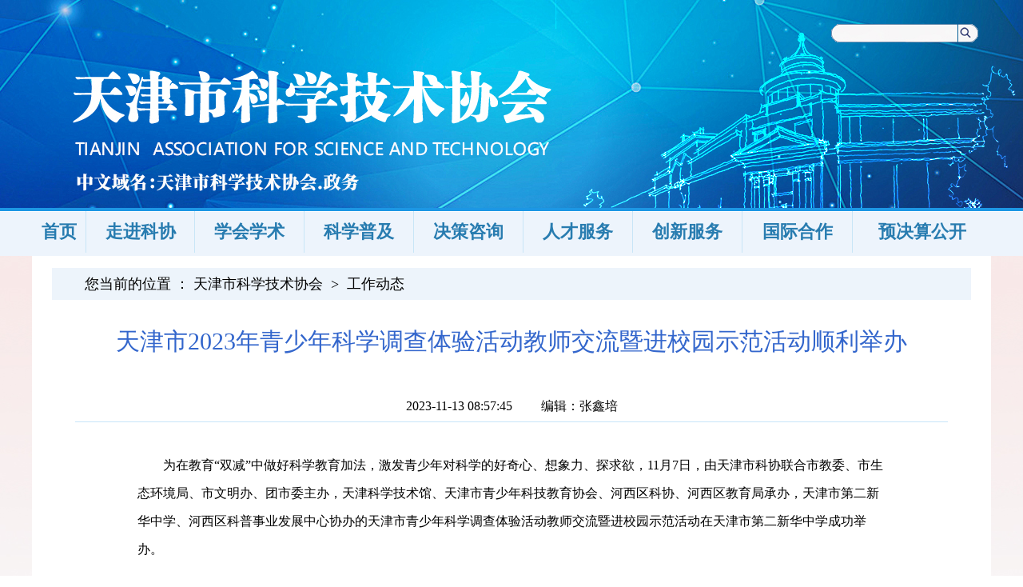

--- FILE ---
content_type: text/html
request_url: https://www.tast.org.cn/gzdt/system/2023/11/13/030020970.shtml
body_size: 5085
content:
<!DOCTYPE html PUBLIC "-//W3C//DTD XHTML 1.0 Transitional//EN" "http://www.w3.org/TR/xhtml1/DTD/xhtml1-transitional.dtd">
<html xmlns="http://www.w3.org/1999/xhtml">
<head>

<meta http-equiv="Content-Type" content="text/html; charset=gb2312" />
<title>天津市2023年青少年科学调查体验活动教师交流暨进校园示范活动顺利举办-工作动态-天津市科学技术协会</title>
<meta name="keywords" content="">
<meta name="description" content="　　为在教育双减中做好科学教育加法，激发青少年对科学的好奇心、想象力、探求欲，11月7日，由天津市科协联合市教委、市生态环境局、市文明办、团市委主办，天津科学技术馆、天津市青少年科技教育协会、河西区科协、河西区教育局承办，天津市第二新华中学、河西区科普事业发展中心协办的天津市青少年科学调查体验活动教...">

<link href="http://www.tast.org.cn/css/css2.css" rel="stylesheet" type="text/css" />
<style type="text/css">
.weiruan24{ font-family:"微软雅黑"; font-size:24px;}
.weiruan18{ font-family:"微软雅黑"; font-size:18px;}
.weiruan20{ font-family:"微软雅黑"; font-size:20px;}
.weiruan16{ font-family:"微软雅黑"; font-size:16px;}
.hanggao35{ line-height:35px;}
.d_over1{ line-height: 50px; color:#FFFFFF; text-align:center; background-color: #67c9ec; font-family:"微软雅黑"; font-size:18px; }  
.d_out1{ line-height: 50px;  text-align:center;  font-family:"微软雅黑"; font-size:18px;} 





#owl-demo{position:relative;width:1200px;height:559px;margin:0 auto; overflow:hidden;}
#owl-demo .item{ position:relative;display:block;}
#owl-demo img{display:block;width:1200px;height:559px;}
#owl-demo b{position:absolute;left:0;bottom:0;width:100%;height:78px;background-color:#000;opacity:.5;filter:alpha(opacity=50);}
#owl-demo span{position:absolute;left:0;bottom:37px;width:100%;font:18px/32px "微软雅黑","黑体";color:#fff;text-align:center;}

.owl-pagination{position:absolute;left:0;bottom:10px;width:100%;height:22px;text-align:center;}
.owl-page{display:inline-block;width:10px;height:10px;margin:0 5px;background-image:url(http://www.tast.org.cn/images/bg15.png);*display:inline;*zoom:1;}
.owl-pagination .active{width:25px;background-image:url(http://www.tast.org.cn/images/bg16.png);}
.owl-buttons{display:none;}
.owl-buttons div{position:absolute;top:50%;width:40px;height:80px;margin-top:-40px;text-indent:-9999px;}
.owl-prev{left:0;background-image:url(http://www.tast.org.cn/images/bg17.png);}
.owl-next{right:0;background-image:url(http://www.tast.org.cn/images/bg18.png);}
.owl-prev:hover{background-image:url(http://www.tast.org.cn/images/bg19.png);}
.owl-next:hover{background-image:url(http://www.tast.org.cn/images/bg20.png);}
</style>




<script type="text/javascript" src="http://www.tast.org.cn/js/jquery-1.8.3.min.js"></script>
<script type="text/javascript" src="http://www.tast.org.cn/js/owl.carousel.js"></script>
<script type="text/javascript">
$(function(){
	$('#owl-demo').owlCarousel({
		items: 1,
		navigation: true,
		navigationText: ["上一个","下一个"],
		autoPlay: true,
		stopOnHover: true
	}).hover(function(){
		$('.owl-buttons').show();
	}, function(){
		$('.owl-buttons').hide();
	});
});
</script>

<style>
.weiruan22{ font-family:"微软雅黑"; font-size:22px;}
.weiruan48{ font-family:"微软雅黑"; font-size:48px;}
.weiruan30{ font-family:"微软雅黑"; font-size:30px;}
.weiruan18{ font-family:"微软雅黑"; font-size:18px;}
.weiruan16{ font-family:"微软雅黑"; font-size:16px;}
.hanggao36{ line-height:36px;}
.hanggao34{ line-height:34px;}
.STYLE10 {
	color: #3366CC
}
</style>

</head>

<body>
<table width="100%" border="0" cellspacing="0" cellpadding="0">

  <tbody>
  

  
    <tr>
      <td height="260" valign="top" background="http://www.tast.org.cn/kxyw/pic/003/000/254/00300025402_ea6cf07a.jpg" style="background-position:top center; background-repeat:no-repeat;"><table width="1200" border="0" align="center" cellpadding="0" cellspacing="0">
        <tbody>
          <tr>
            <td height="30">&nbsp;</td>
          </tr>
        </tbody>
      </table>
        <table width="1200" border="0" align="center" cellpadding="0" cellspacing="0">
          <tbody>
            <tr>
              <td width="1000">&nbsp;</td>
              <td><table width="200" border="0" cellspacing="0" cellpadding="0">
<form accept-charset="gbk" onSubmit="document.charset='gbk'" action="http://search.tast.org.cn/m_fullsearch/searchurl/mfullsearch!descResult.do" method="post" name="form0" id="form0" target="_blank">
              <tr>
                <td valign="top" style="background:url(http://www.tast.org.cn/images/05021.png) no-repeat; width:120px; height:23px; padding-left:35px;"><input maxlength="60" size="28" name="keywords" type="text"  style="  width:120px; height:17px; background:none; border:none; position:relative; top:3px; "/><label for="textfield"></label></td><td><input name="Submit1" type="image"  value="提交" src="http://www.tast.org.cn/images/05022.png" width="25" height="23" alt="">
                  
                      <input type="hidden" name="news_type_id" value="1" />
                      <input type="hidden" name="channel_id" value= "0" />
 <input name="isLockChannel" value="0" type="hidden"/>
</td>
                     
              </tr></form>
            </table></td>
            </tr>
          </tbody>
      </table>
      </td>
    </tr>
  </tbody>
</table>
<table width="100%" border="0" cellspacing="0" cellpadding="0">
  <tbody>
    <tr>
      <td height="60" background="http://www.tast.org.cn/images/0423.jpg"><table width="1200" border="0" align="center" cellpadding="0" cellspacing="0">
        <tbody>
          <tr>
          
  
          
          
<script type="text/javascript">
$(function(){
 $("span").mouseover(function(){
 $(this).css({"color":"#9e1d00"});
 })
 $("span").mouseout(function(){
 $(this).css({"color":"#287cb0"});
 })
})
</script>
         
            <td align="center" class="weiruan22 xinzi1"> <a href="http://www.tast.org.cn/"><strong>首页</strong></a></td>
            <td align="center" valign="bottom"><img src="http://www.tast.org.cn/images/042301.jpg" width="1" height="52" alt=""/></td>
            <td align="center"><a href="http://www.tast.org.cn/zjkx/" target="_blank"><span class="xinzi1 weiruan22"><strong>走进科协</strong></span></a></td>
            <td align="center"><img src="http://www.tast.org.cn/images/042301.jpg" width="1" height="52" alt=""/></td>
            <td align="center"><a href="https://www.tast.org.cn/sjxh/" target="_blank"><span class="xinzi1 weiruan22"><strong>学会学术</strong></span></a></td>
            <td align="center"><img src="http://www.tast.org.cn/images/042301.jpg" width="1" height="52" alt=""/></td>
            <td align="center"><a href="http://www.tast.org.cn/kxpj/" target="_blank"><span class="xinzi1 weiruan22"><strong>科学普及</strong></span></a></td>
            <td align="center"><img src="http://www.tast.org.cn/images/042301.jpg" width="1" height="52" alt=""/></td>
            <td align="center"><a href="http://www.tast.org.cn/jczx/" target="_blank"><span class="xinzi1 weiruan22"><strong>决策咨询</strong></span></a></td>
            <td align="center"><img src="http://www.tast.org.cn/images/042301.jpg" width="1" height="52" alt=""/></td>
            <td align="center"><a href="http://www.tast.org.cn/rcfw/" target="_blank"><span class="xinzi1 weiruan22"><strong>人才服务</strong></span></a></td>
            <td align="center"><img src="http://www.tast.org.cn/images/042301.jpg" width="1" height="52" alt=""/></td>
            <td align="center"><a href="http://www.tast.org.cn/cxqd/" target="_blank"><span class="xinzi1 weiruan22"><strong>创新服务</strong></span></a></td>
            <td align="center"><img src="http://www.tast.org.cn/images/042301.jpg" width="1" height="52" alt=""/></td>
            <td align="center"><a href="http://www.tast.org.cn/gjhz/index.shtml" target="_blank"><span class="xinzi1 weiruan22"><strong>国际合作</strong></span></a></td>
           <td align="center"><img src="http://www.tast.org.cn/images/042301.jpg" width="1" height="52" alt=""/></td>
            <td align="center"><a href="http://www.tast.org.cn/yjsgk/index.shtml" target="_blank"><span class="xinzi1 weiruan22"><strong>预决算公开</strong></span></a></td>
            
          </tr>
        </tbody>
      </table></td>
    </tr>
  </tbody>
</table>
<!--ecms sync check [sync_thread_id="3bcee7cc5a424330844ab778a62d31c1" sync_date="2025-11-21 10:11:25" check_sum="3bcee7cc5a424330844ab778a62d31c1]-->
<table width="100%" border="0" cellspacing="0" cellpadding="0">
  <tbody>
    <tr>
      <td valign="top" background="http://www.tast.org.cn/images/kx201804ej_02.jpg" style="background-position:top; background-repeat:repeat-x;"><table width="1200" border="0" align="center" cellpadding="0" cellspacing="0">
        <tbody>
          <tr>
            <td valign="top" bgcolor="#FFFFFF" style="padding-top:15px;"><table width="1150" border="0" align="center" cellpadding="0" cellspacing="0">
              <tbody>
                <tr>
                  <td width="945" valign="top"><table width="100%" border="0" cellspacing="0" cellpadding="0">
                    <tbody>
                      <tr>
                        <td height="40" bgcolor="#edf4fb" class="weiruan18">　　

您当前的位置 ： <a href=http://www.tast.org.cn/index.shtml>天津市科学技术协会</a> &nbsp;&gt;&nbsp; <a href=http://www.tast.org.cn/gzdt/index.shtml>工作动态</a>
</td>
                        </tr>
                      </tbody>
                    </table>
                    <table width="90%" border="0" cellspacing="0" cellpadding="0">
                      <tbody>
                        <tr>
                          <td>&nbsp;</td>
                          </tr>
                        </tbody>
                      </table>
                    <table width="100%" border="0" cellspacing="0" cellpadding="0">
                      <tbody>
                        <tr>
                          <td height="60" align="center" class="weiruan30 STYLE10 hanggao36">天津市2023年青少年科学调查体验活动教师交流暨进校园示范活动顺利举办</td>
                        </tr>
                      </tbody>
                    </table>
                    <table width="100%" border="0" cellspacing="0" cellpadding="0">
                      <tbody>
                        <tr>
                          <td height="30" align="center" valign="top" class="weiruan18 hanggao32"></td>
                        </tr>
                      </tbody>
                    </table>
                    <table width="100%" border="0" cellspacing="0" cellpadding="0">
                      <tbody>
                        <tr>
                          <td height="10" align="center"  ></td>
                        </tr>
                      </tbody>
                    </table>
                    <table width="100%" border="0" cellspacing="0" cellpadding="0">
                      <tbody>
                        <tr>
                          <td height="30" align="center" valign="top" class="weiruan16">2023-11-13 08:57:45 　　编辑：张鑫培</td>
                        </tr>
                      </tbody>
                    </table>
                    <table width="95%" border="0" align="center" cellpadding="0" cellspacing="0" bgcolor="#c6e5f8">
                      <tbody>
                        <tr>
                          <td height="1"></td>
                        </tr>
                      </tbody>
                    </table>
                    <table width="85%" border="0" align="center" cellpadding="0" cellspacing="20">
                      <tbody>
                        <tr>
                          <td class="weiruan16 hanggao35"><p style="text-align:left">　　为在教育&ldquo;双减&rdquo;中做好科学教育加法，激发青少年对科学的好奇心、想象力、探求欲，11月7日，由天津市科协联合市教委、市生态环境局、市文明办、团市委主办，天津科学技术馆、天津市青少年科技教育协会、河西区科协、河西区教育局承办，天津市第二新华中学、河西区科普事业发展中心协办的天津市青少年科学调查体验活动教师交流暨进校园示范活动在天津市第二新华中学成功举办。</p>
<!-- image template start -->

<center><img border="0" height="368" src="http://www.tast.org.cn/gzdt/pic/003/000/202/00300020299_a3f90dad.png" width="800" /></center>
<!-- image template end-->

<p style="text-align:left">　　天津科学技术馆党委委员、副馆长张丽，河西区科协副主席罗开喜，天津市第二新华中学校副校长杨贵祝，南京大学陶行知教师教育学院马冠中博士、中国卫星导航系统管理办公室学术交流中心教育主管张洋洋出席活动，来自全市各区的科技负责人及部分学校科技老师代表100多人参加此次活动。</p>
<!-- image template start -->

<center><img border="0" height="357" src="http://www.tast.org.cn/gzdt/pic/003/000/203/00300020300_669cb017.png" width="600" /><br />
<!-- image template end--></center>

<p style="text-align: center;">天津科技馆党委委员、副馆长张丽代表天津科技馆向河西区科协赠送科普资源包</p>

<p style="text-align:left">　　本次活动重点结合青少年科学调查体验活动的主题内容，以教育专家专题报告、优秀教师实践活动和案例分析、科普课程设计培训专家实践体验的方式，提升教师科学教育活动策划能力和青少年的科学素养。香港大学科学教育博士，南京大学陶行知教师教育学院学科教育（物理）专业教师马冠中结合教师实践活动做《像科学家一样研究和交流》的主题报告，帮助广大教师提高科技教育活动设计能力。现场还邀请了优秀教师代表对青少年科学调查体验活动案例做了深入的交流与分享。</p>

<p style="text-align:left">　　参加活动的教师们认真聆听了专家报告讲座和实践活动案例分享分析，现场体验了&ldquo;北斗领航梦想&rdquo;主题活动的资源包，了解如何利用活动提供的资源开展科技类综合实践活动。教师们纷纷表示：这次活动课程内容丰富，解决了老师们在学校开展调查体验活动的困难，对我们在基层科技教育工作的开展帮助很大，有效提升了教师开展青少年科学调查活动的组织能力。</p>
<!-- image template start -->

<center><img border="0" height="396" src="http://www.tast.org.cn/gzdt/pic/003/000/203/00300020301_cca1e5b4.png" width="600" /></center>

<p style="text-align: center;">&nbsp;<!-- image template end-->南京大学陶行知教师教育学院学科教育（物理）专业教师马冠中结合教师实践活动做《像科学家一样研究和交流》主题报告</p>
<!-- image template start -->

<center><img border="0" height="399" src="http://www.tast.org.cn/gzdt/pic/003/000/203/00300020302_77293073.png" width="600" /></center>

<p style="text-align: center;">&nbsp;<!-- image template end-->天津市西青区杨柳青镇第一小学科学教师，青少年科学调查体验活动优秀教师闫静为大家做青少年科学调查体验活动申报指南介绍</p>

<p style="text-align:left">　　在下午举行的进校园活动中，中国卫星导航系统管理办公室学术交流中心教育主管张洋洋为第二新华中学七年级全体师生近600人做了《北斗启航》的科普报告，深入浅出地介绍了北斗的命名情缘、北斗卫星导航系统的发展史、组成和应用等。</p>

<p style="text-align:left">　　现场学生听得津津有味，和专家积极互动交流，来自第二新华中学七年一班的蔺东然说：&ldquo;聆听了讲座我了解到，我国的北斗卫星导航系统现在已经应用到了各行各业，就是人们每天生活都使用的智能手机上，许多常见应用也是北斗提供服务的。&rdquo;七年级二班的刘心由表示，&ldquo;通过专家的讲解，感受到我国科技工作者敢想、敢做，不断探索的科学家精神，自己现在要勤奋学习积蓄力量，为国家拥有更多自主可控技术而努力，为人类未来的生活提供更多的便利。&rdquo;<!-- image template start --></p>

<center><img border="0" height="366" src="http://www.tast.org.cn/gzdt/pic/003/000/203/00300020303_843b3500.png" width="600" /><br />
<!-- image template end--></center>

<p style="text-align:left">　　青少年科学调查体验活动是中国科协、教育部、生态环境部、中央精神文明建设办公室和共青团中央共同主办的面向中小学生普及科学知识和方法的科技实践活动。我市每年近万名青少年积极参加，多项学生及教师作品获奖，多次获得全国优秀组织单位。天津科学技术馆将以此次活动为契机，不断丰富和拓展科学教育的形式和内容，促进调查体验活动与中小学综合实践活动课程的有效衔接，激发学生对科学的探求欲，树立创新志向，促进我市青少年科学素质提升。</p>
 



</td>
                        </tr>
                      </tbody>
                    </table></td>
                </tr>
              </tbody>
            </table></td>
          </tr>
        </tbody>
      </table></td>
    </tr>
  </tbody>
</table>
<table width="1200" border="0" align="center" cellpadding="0" cellspacing="0">
        <tbody>
          <tr>
            <td>&nbsp;</td>
          </tr>
        </tbody>
      </table>
        <table width="100%" border="0" cellspacing="0" cellpadding="0">
  <tbody>
    <tr>
      <td bgcolor="#cadaeb"><table width="1200" border="0" align="center" cellpadding="0" cellspacing="0">
        <tbody>
          <tr>
            <td>&nbsp;</td>
          </tr>
        </tbody>
      </table>
        <table width="1000" border="0" align="center" cellpadding="0" cellspacing="0">
        <tbody>
          <tr>
            <td align="right" width="80"><img src="http://www.tast.org.cn/kxyw/images/jgdw.jpg" width="56" height="68" alt=""/></td>
            <td  width="800" align="center" class="hanggao26"><a href="http://www.tast.org.cn/wzdt/system/2022/11/09/030017308.shtml" target="_blank">网站地图</a> |<a href="http://www.tast.org.cn/zjkx/lxfs/index.shtml" target="_blank"> 联系我们 </a><br />
              天津市科学技术协会 版权所有 1996-2017  <a href="https://beian.miit.gov.cn/" target="_blank">    <span class="hanggao26">津ICP备13004064号-1</span></a>　 <img src="http://www.tast.org.cn/images/ga2.jpg" width="20" height="20"><span class="hanggao26">津公网安备 12010102000762号</span>　
              <br />
              推荐浏览器：IE7.0,FIREFOX 建议浏览器分辨率1024*768以上</td>
          </tr>
        </tbody>
      </table>
        <table width="1200" border="0" align="center" cellpadding="0" cellspacing="0">
          <tbody>
            <tr>
              <td>&nbsp;</td>
            </tr>
          </tbody>
      </table></td>
    </tr>
  </tbody>
</table>
<!--ecms sync check [sync_thread_id="3bcee7cc5a424330844ab778a62d31c1" sync_date="2022-11-09 17:11:10" check_sum="3bcee7cc5a424330844ab778a62d31c1]-->
        <table width="1200" border="0" align="center" cellpadding="0" cellspacing="0">
          <tbody>
            <tr>
              <td>&nbsp;</td>
            </tr>
          </tbody>
      </table>
</body>
</html>

<!--ecms sync check [sync_thread_id="3bcee7cc5a424330844ab778a62d31c1" sync_date="2024-12-18 13:12:11" check_sum="3bcee7cc5a424330844ab778a62d31c1]-->

--- FILE ---
content_type: text/css
request_url: https://www.tast.org.cn/css/css2.css
body_size: 1288
content:
@charset "gb2312";
.zi12 {
	font-size: 12px;
}
.jiacu {
	font-weight: bold;
}
.zi15 {
	font-size: 15px;
}
.yansehong {
	color: #ff6600;
}
.huangse {
	color: #ffdd00;
}
.yanselan{
	color: #0582cf;
}
.heiti {
	font-family: "黑体";
}
td {
	font-size: 12px;
	line-height: 150%;
	
}
.wenbenkuang {
	width: 520px; height: 24px;
}
.yansehui {
	color: #757575;
}
/* CSS Document */

@charset "gb2312";
body {
	margin: 0px;
	font-family: "宋体",Arial, Helvetica, sans-serif;
	text-decoration: none;
}
td {
	font-family: "宋体",Arial, Helvetica, sans-serif;
	font-size: 12px;
	color: #000000;
	line-height: 22px;
}
/*链接样式开始*/

a { color:#000000; text-decoration:none; }
a:visited {text-decoration: none;}
a:link {text-decoration: none;}
a:hover {text-decoration: none;}

.bgright {
	background-repeat: repeat-x;
	background-position: bottom;
}
ul,li { margin:0; padding:0; border:0;}
ul { list-style-type:none;}
li {display:block; line-height:22px;}

/*表单样式*/
.Search {height: 15px;border: 1px solid #AAAAAA;color: #666666;}

/*颜色样式*/
.xinzi1,.xinzi1 a:link,.xinzi1 a:hover,.xinzi1 a:visited {
	color: #287cb0;
}
.yanse_hong,.yanse_hong a:link,.yanse_hong a:hover,.yanse_hong a:visited {
	color: #9e1d00;
}
.yanse1,.yanse1 a:link,.yanse1 a:hover,.yanse1 a:visited {
	color: #237ac5;
}
.yanse2,.yanse2 a:link,.yanse2 a:hover,.yanse2 a:visited {
	color: #c36a3e;
}
.yanse3,.yanse3 a:link,.yanse3 a:hover,.yanse3 a:visited {
	color: #311af0;
}
.zi14,.zi14 a:link,.zi14 a:hover,.zi14 a:visited {
	font-size: 14px;
}
.zi18,.zi18 a:link,.zi18 a:hover,.zi18 a:visited {
	font-size: 14px;
}
/*字体样式*/
.zi14 {font-size: 14px;}
.zi12 {font-size: 12px;}
.zi18 {font-size: 18px;}
.heiti20 {font-family: "黑体";font-size:20px;line-height: 40px;}
.heiti18 {font-family: "黑体"; font-size:18px; line-height: 30px;}
.lanse1 {
	color: #395a8d;
}

.jiacu {font-weight: bold;}
.hanggao20 {
	line-height: 20px;
}
.hanggao18{
	line-height: 18px;
}
.hanggao24 {
	line-height: 24px;
}

.hanggao26 {
	line-height: 26px;
}
.hanggao28 {
	line-height: 28px;
}
.hei20 {
	FONT-SIZE: 20px; LINE-HEIGHT: 38px; FONT-FAMILY: "黑体"; LETTER-SPACING: 0px
}

.hei201 {
	FONT-SIZE: 20px; LINE-HEIGHT: 28px; FONT-FAMILY: "黑体"; LETTER-SPACING: 0px
}

.mzjbg01 {
	background-repeat: no-repeat;
	background-position: right top;
}
.hongse {
	color: #74130f;
}
.hongse1 {
	color: #92064d;
}
.huiyanse {
	color: #656565;
}
.mzjbg05 {
	background-repeat: no-repeat;
	background-position: bottom;
}
.STYLE3 {
	font-size: 14px;
	font-family: "黑体";
}
.STYLE4 {
	font-size: 14px;
	font-family: "宋体";
	color: #4e4f51;
}
.STYLE8 {
	font-size: 14px;
	font-family: "黑体";
	font-weight: bold;
	color: #053887;
}
.STYLE9 {
	font-size: 12px;
	font-family: "宋体";
	color: #000000;
}
.yanse_bai {
	color: #ffffff;
}
.bgright1 {
	background-color: #FFFFFF;
	background-repeat: repeat-x;
	background-position: bottom;
}
.bgchanye {
	background-color: #FFFFFF;
	background-repeat: repeat-x;
	background-position: top;
}
.youce {
	background-color: #FFFFFF;
	background-repeat: repeat-x;
	background-position: bottom;
}
.bg04 {
	background-repeat: no-repeat;
	background-position: bottom;
	background-color: #FFFFFF;
}
.anniu {
	background-repeat: no-repeat;
	background-position: center top;
}
.STYLE5 {
	background-repeat: no-repeat;
	background-position: center top;
	font-family: "宋体";
	font-size: 14px;
	font-weight: bold;
	color: #25729e;
}
.bg {
	background-repeat: repeat-x;
	background-position: top;
}
.bg01 {
	background-repeat: repeat-x;
	background-position: top;
}
.bg03 {
	background-repeat: no-repeat;
	background-position: top;
}
.bg02 {
	background-repeat: repeat-x;
	background-position: bottom;
}
.hanggao28 {
	line-height: 28px;
}
.xinzi_lv {
	color:#6d7f04;
}
.xinzi {
	color: #628799;
}

.hei18 {
	font-family: "Adobe 黑体 Std R";
	font-size: 18px;
}
.xinzi2 {
	color: #fc6f03;
}
.hanggao23 {
	line-height: 23px;
}
.xinzi5 {
	color: #522c1b;
}
.xinzi3 {
	color: #8993b6;
}
.xinzi4 {
	color: #003366;
}
.hei14 {
	font-family: "Adobe 黑体 Std R";
	color: #003366;
	font-size:14px;
}
